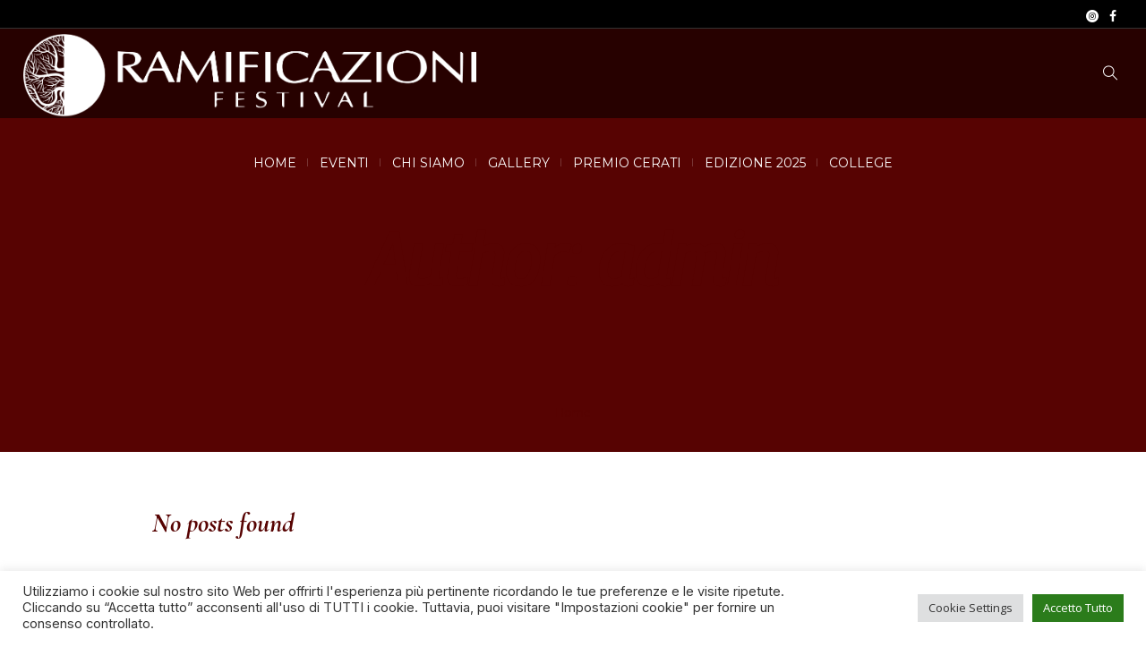

--- FILE ---
content_type: application/javascript
request_url: https://www.ramificazionifestival.it/wp-content/plugins/swp-eventpress/assets/js/elementor-script.js?ver=1.0.0
body_size: 215
content:
; (function ($) {
    "use strict";

    var SwpEventpressSlider = function ($scope) {

        let SwpOwlCarousels = $scope.find(".swp-eventpress-carousel");
        if (SwpOwlCarousels.length) {
            SwpOwlCarousels.each(function () {
                let elm = $(this);
                let options = elm.data('owl-options');
                let SwpOwlCarousel = elm.owlCarousel("object" === typeof options ? options : JSON.parse(options));
            });
        }


    };

    var SwpEventpressTab = function ($scope) {
        if ($scope.find(".swp-tab-menu li a").length) {
            $('.swp-tab-menu li a').on('click', function () {
                var target = $(this).attr('data-rel');
                $('.swp-tab-menu li a').removeClass('active');
                $(this).addClass('active');
                $("#" + target).fadeIn('slow').siblings(".swp-tab-box").hide();
                return false;
            });
        }
    };


    $(window).on("elementor/frontend/init", function () {

        elementorFrontend.hooks.addAction(
            "frontend/element_ready/swp-eventpress-slider.default",
            SwpEventpressSlider
        );

        elementorFrontend.hooks.addAction(
            "frontend/element_ready/swp-eventpress-tab.default",
            SwpEventpressTab
        );


    });


})(jQuery);
